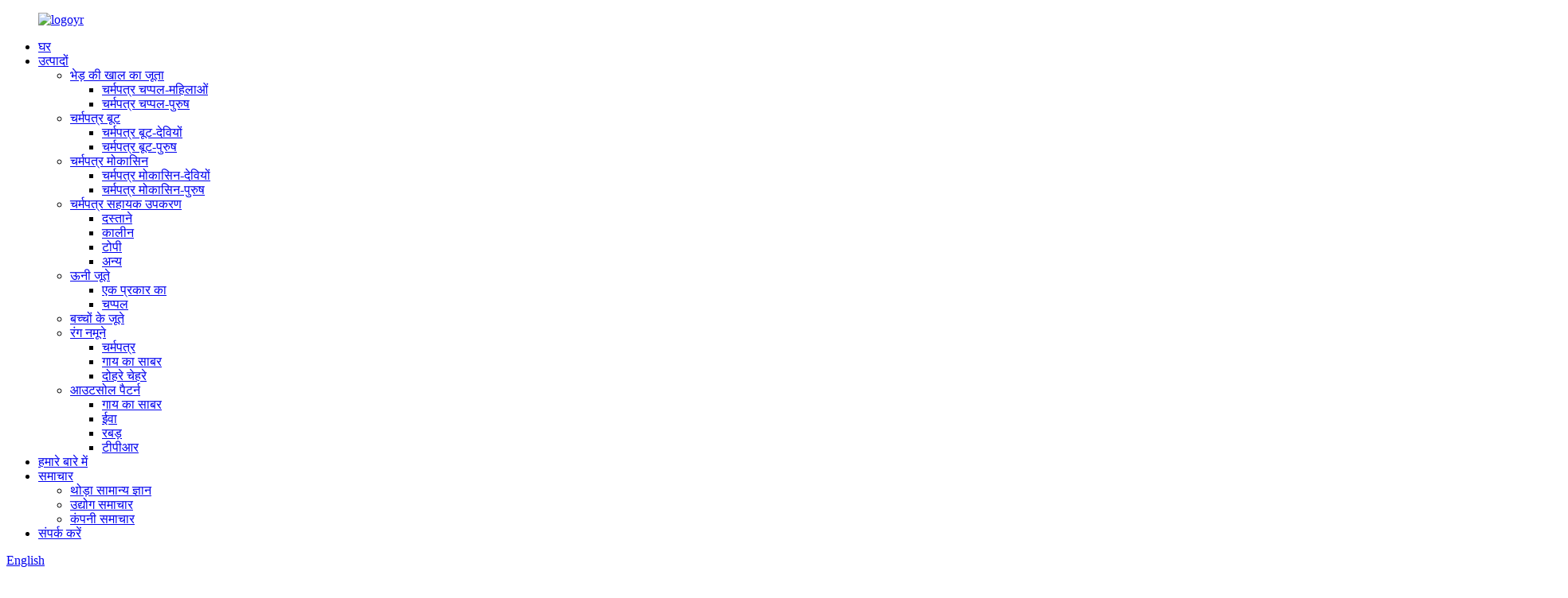

--- FILE ---
content_type: text/html
request_url: http://hi.yiruiunited.com/cow-suede-colour-swatches/
body_size: 6785
content:
<!DOCTYPE html> <html dir="ltr" lang="hi"> <head> <meta http-equiv="Content-Type" content="text/html; charset=UTF-8" /> <title>गाय साबर आपूर्तिकर्ता और फैक्टरी - चीन गाय साबर निर्माता</title> <meta name="viewport" content="width=device-width,initial-scale=1,minimum-scale=1,maximum-scale=1,user-scalable=no"> <link rel="apple-touch-icon-precomposed" href=""> <meta name="format-detection" content="telephone=no"> <meta name="apple-mobile-web-app-capable" content="yes"> <meta name="apple-mobile-web-app-status-bar-style" content="black"> <link href="//cdn.globalso.com/yiruiunited/style/global/style.css" rel="stylesheet"> <link href="//cdn.globalso.com/yiruiunited/style/public/public.css" rel="stylesheet">  <link rel="shortcut icon" href="//cdn.globalso.com/yiruiunited/ico.png" /> <link rel="canonical" href="https://www.yiruiunited.com/cow-suede-colour-swatches/" /> <meta name="description" content="गाय साबर निर्माता, कारखाने, चीन से आपूर्तिकर्ता, इसके अलावा, हम ग्राहकों को हमारे उत्पादों को अपनाने के लिए आवेदन तकनीकों और उपयुक्त सामग्री का चयन करने के तरीके के बारे में ठीक से मार्गदर्शन करेंगे।" /> <link href="//cdn.globalso.com/hide_search.css" rel="stylesheet"/><link href="//www.yiruiunited.com/style/hi.html.css" rel="stylesheet"/></head> <body> <div class="container">     <!-- web_head start -->  <header class="web_head">     <div class="head_layer"> 		<figure class="logo"> 			<a href="/"> 			<img src="//cdn.globalso.com/yiruiunited/logoyr.png" alt="logoyr">			</a> 		</figure>       <nav class="nav_wrap">         <ul class="head_nav">           <li><a href="/">घर</a></li> <li class="current-menu-ancestor"><a href="/products/">उत्पादों</a> <ul class="sub-menu"> 	<li><a href="/sheepskin-slipper/">भेड़ की खाल का जूता</a> 	<ul class="sub-menu"> 		<li><a href="/ladies/">चर्मपत्र चप्पल-महिलाओं</a></li> 		<li><a href="/mens/">चर्मपत्र चप्पल-पुरुष</a></li> 	</ul> </li> 	<li><a href="/sheepskin-boot/">चर्मपत्र बूट</a> 	<ul class="sub-menu"> 		<li><a href="/ladies-sheepskin-boot/">चर्मपत्र बूट-देवियों</a></li> 		<li><a href="/mens-sheepskin-boot/">चर्मपत्र बूट-पुरुष</a></li> 	</ul> </li> 	<li><a href="/sheepskin-moccasin/">चर्मपत्र मोकासिन</a> 	<ul class="sub-menu"> 		<li><a href="/ladies-sheepskin-moccasin/">चर्मपत्र मोकासिन-देवियों</a></li> 		<li><a href="/mens-sheepskin-moccasin/">चर्मपत्र मोकासिन-पुरुष</a></li> 	</ul> </li> 	<li><a href="/sheepskin-accessories/">चर्मपत्र सहायक उपकरण</a> 	<ul class="sub-menu"> 		<li><a href="/gloves/">दस्ताने</a></li> 		<li><a href="/rugs/">कालीन</a></li> 		<li><a href="/hats/">टोपी</a></li> 		<li><a href="/others/">अन्य</a></li> 	</ul> </li> 	<li><a href="/wool-shoes/">ऊनी जूते</a> 	<ul class="sub-menu"> 		<li><a href="/moccasin/">एक प्रकार का</a></li> 		<li><a href="/slipper/">चप्पल</a></li> 	</ul> </li> 	<li><a href="/children-shoes/">बच्चों के जूते</a></li> 	<li class="current-menu-ancestor current-menu-parent"><a href="/colour-swatches/">रंग नमूने</a> 	<ul class="sub-menu"> 		<li><a href="/sheepskin-colour-swatches/">चर्मपत्र</a></li> 		<li class="nav-current"><a href="/cow-suede-colour-swatches/">गाय का साबर</a></li> 		<li><a href="/double-face/">दोहरे चेहरे</a></li> 	</ul> </li> 	<li><a href="/outsole-pattern/">आउटसोल पैटर्न</a> 	<ul class="sub-menu"> 		<li><a href="/cow-suede/">गाय का साबर</a></li> 		<li><a href="/eva/">ईवा</a></li> 		<li><a href="/rubber-outsole-pattern/">रबड़</a></li> 		<li><a href="/tpr/">टीपीआर</a></li> 	</ul> </li> </ul> </li> <li><a href="/about-us/">हमारे बारे में</a></li> <li><a href="/news/">समाचार</a> <ul class="sub-menu"> 	<li><a href="/news_catalog/little-common-sense/">थोड़ा सामान्य ज्ञान</a></li> 	<li><a href="/news_catalog/industry-news/">उद्योग समाचार</a></li> 	<li><a href="https://e339.goodao.nethttps://www.yiruiunited.com/news_catalog/company-news/">कंपनी समाचार</a></li> </ul> </li> <li><a href="/contact-us/">संपर्क करें</a></li>         </ul>       </nav>       <div class="top_right">         <div id="btn-search" class="btn--search"></div>         <!--change-language-->         <div class="change-language ensemble">   <div class="change-language-info">     <div class="change-language-title medium-title">        <div class="language-flag language-flag-en"><a href="https://www.yiruiunited.com/"><b class="country-flag"></b><span>English</span> </a></div>        <b class="language-icon"></b>      </div> 	<div class="change-language-cont sub-content">         <div class="empty"></div>     </div>   </div> </div> <!--theme315-->          <!--change-language-->        </div>     </div>   </header>     <!--// web_head end -->  <!-- sys_sub_head -->     <section class="sys_sub_head">       <div class="head_bn_slider">         <ul class="head_bn_items swiper-wrapper">           <li class="head_bn_item swiper-slide"><img src="https://www.yiruiunited.com/style/global/img/demo/page_banner.jpg" alt="page_banner"></li>           <li class="head_bn_item swiper-slide"><img src="https://www.yiruiunited.com/style/global/img/demo/page_banner.jpg" alt="page_banner"></li>         </ul>       </div>        <section class="path_bar">      <h1 class="pagnation_title">गाय का साबर</h1>          <ul>            <li> <a itemprop="breadcrumb" href="/">घर</a></li><li> <a itemprop="breadcrumb" href="/products/" title="Products">उत्पादों</a> </li><li> <a itemprop="breadcrumb" href="/colour-swatches/" title="Colour Swatches">रंग नमूने</a> </li><li> <a href="#">गाय का साबर</a></li>         </ul>     </section>     </section>      <section class="web_main page_main">   <div class="layout">     <aside class="aside">   <section class="aside-wrap">     <section class="side-widget">     <div class="side-tit-bar">         <h2 class="side-tit">श्रेणियाँ</h2>     </div>     <ul class="side-cate">       <li><a href="/sheepskin-slipper/">भेड़ की खाल का जूता</a> <ul class="sub-menu"> 	<li><a href="/ladies/">चर्मपत्र चप्पल-महिलाओं</a></li> 	<li><a href="/mens/">चर्मपत्र चप्पल-पुरुष</a></li> </ul> </li> <li><a href="/sheepskin-boot/">चर्मपत्र बूट</a> <ul class="sub-menu"> 	<li><a href="/ladies-sheepskin-boot/">चर्मपत्र बूट-देवियों</a></li> 	<li><a href="/mens-sheepskin-boot/">चर्मपत्र बूट-पुरुष</a></li> </ul> </li> <li><a href="/sheepskin-moccasin/">चर्मपत्र मोकासिन</a> <ul class="sub-menu"> 	<li><a href="/ladies-sheepskin-moccasin/">चर्मपत्र मोकासिन-देवियों</a></li> 	<li><a href="/mens-sheepskin-moccasin/">चर्मपत्र मोकासिन-पुरुष</a></li> </ul> </li> <li><a href="/sheepskin-accessories/">चर्मपत्र सहायक उपकरण</a> <ul class="sub-menu"> 	<li><a href="/gloves/">दस्ताने</a></li> 	<li><a href="/rugs/">कालीन</a></li> 	<li><a href="/hats/">टोपी</a></li> 	<li><a href="/others/">अन्य</a></li> </ul> </li> <li><a href="/wool-shoes/">ऊनी जूते</a> <ul class="sub-menu"> 	<li><a href="/moccasin/">एक प्रकार का</a></li> 	<li><a href="/slipper/">चप्पल</a></li> </ul> </li> <li><a href="/children-shoes/">बच्चों के जूते</a></li> <li class="current-menu-ancestor current-menu-parent"><a href="/colour-swatches/">रंग नमूने</a> <ul class="sub-menu"> 	<li class="nav-current"><a href="/cow-suede-colour-swatches/">गाय का साबर</a></li> 	<li><a href="/sheepskin-colour-swatches/">चर्मपत्र</a></li> 	<li><a href="/double-face/">दोहरे चेहरे</a></li> </ul> </li> <li><a href="/outsole-pattern/">आउटसोल पैटर्न</a> <ul class="sub-menu"> 	<li><a href="/cow-suede/">गाय का साबर</a></li> 	<li><a href="/eva/">ईवा</a></li> 	<li><a href="/rubber-outsole-pattern/">रबड़</a></li> 	<li><a href="/tpr/">टीपीआर</a></li> </ul> </li>     </ul>   </section>   <div class="side-widget"> 	 <div class="side-product-items">               <div class="items_content">                <div class="side_slider">                     <ul class="swiper-wrapper"> 				                   <li class="swiper-slide gm-sep side_product_item">                     <figure > <a href="/cuff-indoor-moccasins-product/" class="item-img"><img src="//cdn.globalso.com/yiruiunited/P764L-Navy-1-300x225.jpg" alt="कफ इंडोर मोकासिन"></a>                       <figcaption>                         <h3 class="item_title"><a href="/cuff-indoor-moccasins-product/">कफ इंडोर मोकासिन</a></h3>                        </figcaption>                     </figure> 					</li> 					                   <li class="swiper-slide gm-sep side_product_item">                     <figure > <a href="/lady-sheepskin-mini-boot-with-eva-sole-product/" class="item-img"><img src="//cdn.globalso.com/yiruiunited/Mini-Boots-Sand正面-300x225.jpg" alt="ईवा सोल के साथ लेडी शीपस्किन मिनी बूट"></a>                       <figcaption>                         <h3 class="item_title"><a href="/lady-sheepskin-mini-boot-with-eva-sole-product/">लेडी शीपस्किन मिनी बूट के साथ...</a></h3>                        </figcaption>                     </figure> 					</li> 					                   <li class="swiper-slide gm-sep side_product_item">                     <figure > <a href="/short-slipper-boots-with-chocolate-leopard-product/" class="item-img"><img src="//cdn.globalso.com/yiruiunited/P574-11-300x225.jpg" alt="चॉकलेट लेपर्ड के साथ शॉर्ट स्लिपर बूट्स"></a>                       <figcaption>                         <h3 class="item_title"><a href="/short-slipper-boots-with-chocolate-leopard-product/">Ch के साथ लघु चप्पल जूते ...</a></h3>                        </figcaption>                     </figure> 					</li> 					                   <li class="swiper-slide gm-sep side_product_item">                     <figure > <a href="/cross-curl-fur-sheepskin-slipper-product/" class="item-img"><img src="//cdn.globalso.com/yiruiunited/Cross-Curl-Fur-Sheepskin-Slipper-Cream-1-300x225.jpg" alt="क्रॉस कर्ल फर शीपस्किन स्लिपर"></a>                       <figcaption>                         <h3 class="item_title"><a href="/cross-curl-fur-sheepskin-slipper-product/">क्रॉस कर्ल फर शीपस्किन स्ल...</a></h3>                        </figcaption>                     </figure> 					</li> 					                   <li class="swiper-slide gm-sep side_product_item">                     <figure > <a href="/leopard-collar-ladies-slippers-product/" class="item-img"><img src="//cdn.globalso.com/yiruiunited/2-1-300x225.jpg" alt="तेंदुआ कॉलर महिलाओं की चप्पल"></a>                       <figcaption>                         <h3 class="item_title"><a href="/leopard-collar-ladies-slippers-product/">तेंदुआ कॉलर महिलाओं की चप्पल</a></h3>                        </figcaption>                     </figure> 					</li> 					                </ul> 				 </div>                 <div class="btn-prev"></div>                 <div class="btn-next"></div>               </div>             </div>    </div>           </section> </aside>    <section class="main">       <div class="product-list">   <ul class="product_list_items">    <li class="product_list_item">             <figure>               <span class="item_img"><img src="//cdn.globalso.com/yiruiunited/Purple2-300x225.jpg" alt="बैंगनी गाय का साबर"><a href="/purple-cow-suede-product/" title="Purple Cow Suede"></a> </span>               <figcaption> 			  <div class="item_information">                      <h3 class="item_title"><a href="/purple-cow-suede-product/" title="Purple Cow Suede">बैंगनी गाय का साबर</a></h3>                 <div class="item_info">गाय साबर सामग्री पहुंच (यूरोप मानक) और संयुक्त राज्य अमेरिका कैलिफोर्निया 65 मानक (अमेरिकी मानक) से मिलती है।</div>                 </div>                 <div class="product_btns">                   <a href="javascript:" class="priduct_btn_inquiry add_email12">जाँच करना</a><a href="/purple-cow-suede-product/" class="priduct_btn_detail">विवरण</a>                 </div>               </figcaption>             </figure>           </li>    <li class="product_list_item">             <figure>               <span class="item_img"><img src="//cdn.globalso.com/yiruiunited/Chestnut-300x225.jpg" alt="शाहबलूत गाय साबर"><a href="/chestnut-cow-suede-product/" title="Chestnut Cow Suede"></a> </span>               <figcaption> 			  <div class="item_information">                      <h3 class="item_title"><a href="/chestnut-cow-suede-product/" title="Chestnut Cow Suede">शाहबलूत गाय साबर</a></h3>                 <div class="item_info">गाय साबर सामग्री पहुंच (यूरोप मानक) और संयुक्त राज्य अमेरिका कैलिफोर्निया 65 मानक (अमेरिकी मानक) से मिलती है।</div>                 </div>                 <div class="product_btns">                   <a href="javascript:" class="priduct_btn_inquiry add_email12">जाँच करना</a><a href="/chestnut-cow-suede-product/" class="priduct_btn_detail">विवरण</a>                 </div>               </figcaption>             </figure>           </li>    <li class="product_list_item">             <figure>               <span class="item_img"><img src="//cdn.globalso.com/yiruiunited/Camel-300x225.jpg" alt="ऊंट गाय का साबर"><a href="/camel-cow-suede-product/" title="Camel Cow Suede"></a> </span>               <figcaption> 			  <div class="item_information">                      <h3 class="item_title"><a href="/camel-cow-suede-product/" title="Camel Cow Suede">ऊंट गाय का साबर</a></h3>                 <div class="item_info">गाय साबर सामग्री पहुंच (यूरोप मानक) और संयुक्त राज्य अमेरिका कैलिफोर्निया 65 मानक (अमेरिकी मानक) से मिलती है।</div>                 </div>                 <div class="product_btns">                   <a href="javascript:" class="priduct_btn_inquiry add_email12">जाँच करना</a><a href="/camel-cow-suede-product/" class="priduct_btn_detail">विवरण</a>                 </div>               </figcaption>             </figure>           </li>    <li class="product_list_item">             <figure>               <span class="item_img"><img src="//cdn.globalso.com/yiruiunited/Grey-2-300x225.jpg" alt="ग्रे गाय का साबर"><a href="/grey-cow-suede-product/" title="Grey Cow Suede"></a> </span>               <figcaption> 			  <div class="item_information">                      <h3 class="item_title"><a href="/grey-cow-suede-product/" title="Grey Cow Suede">ग्रे गाय का साबर</a></h3>                 <div class="item_info">गाय साबर सामग्री पहुंच (यूरोप मानक) और संयुक्त राज्य अमेरिका कैलिफोर्निया 65 मानक (अमेरिकी मानक) से मिलती है।</div>                 </div>                 <div class="product_btns">                   <a href="javascript:" class="priduct_btn_inquiry add_email12">जाँच करना</a><a href="/grey-cow-suede-product/" class="priduct_btn_detail">विवरण</a>                 </div>               </figcaption>             </figure>           </li>    <li class="product_list_item">             <figure>               <span class="item_img"><img src="//cdn.globalso.com/yiruiunited/Grey-1-300x225.jpg" alt="हल्के भूरे रंग का गाय का साबर"><a href="/light-grey-cow-suede-product/" title="Light Grey Cow Suede"></a> </span>               <figcaption> 			  <div class="item_information">                      <h3 class="item_title"><a href="/light-grey-cow-suede-product/" title="Light Grey Cow Suede">हल्के भूरे रंग का गाय का साबर</a></h3>                 <div class="item_info">गाय साबर सामग्री पहुंच (यूरोप मानक) और संयुक्त राज्य अमेरिका कैलिफोर्निया 65 मानक (अमेरिकी मानक) से मिलती है।</div>                 </div>                 <div class="product_btns">                   <a href="javascript:" class="priduct_btn_inquiry add_email12">जाँच करना</a><a href="/light-grey-cow-suede-product/" class="priduct_btn_detail">विवरण</a>                 </div>               </figcaption>             </figure>           </li>          </ul>          <div class="page_bar">         <div class="pages"><a href='/cow-suede-colour-swatches/' class='current'>1</a><a href='/cow-suede-colour-swatches/page/2/'>2</a><a href='/cow-suede-colour-swatches/page/3/'>3</a><a href="/cow-suede-colour-swatches/page/2/" >अगला &gt;</a><a href='/cow-suede-colour-swatches/page/3/' class='extend' title='The Last Page'>>></a> <span class='current2'>पेज 1 / 3</span></div>       </div>       </div>            </section>   </div> </section>  <!-- web_footer start -->    <footer class="web_footer">     <div class="layout">       <div class="foor_service">         <nav class="foot_item foot_nav wow fadeInRightA" data-wow-delay=".5s" data-wow-duration=".8s">           <h2 class="fot_tit">सूचना</h2>           <ul>            	<!--<li><a href="https://www.yiruiunited.com/featured-products/">Featured Products</a></li> <li><a href="/sitemap.xml">Sitemap.xml</a></li> <li><a href="https://www.yiruiunited.com/products/">Products</a></li> -->            	<li><a href="/featured/">गरम सामान</a></li>            	<li><a href="/sitemap.xml">साइट मैप</a></li>            	<li><a href="/">एएमपी मोबाइल</a></li>           </ul>         </nav>         <div class="foot_item foot_company_item wow fadeInRightA" data-wow-delay=".7s" data-wow-duration=".8s">           <figure class="logo"><a href="/">		<img src="//cdn.globalso.com/yiruiunited/logoyr.png" alt="logoyr"> 	  </a></figure>           <ul class="foot_sns"> 			<li><a target="_blank" href=""><img src="//cdn.globalso.com/yiruiunited/sns04.png" alt="sns04"></a></li> 			<li><a target="_blank" href=""><img src="//cdn.globalso.com/yiruiunited/sns03.png" alt="sns03"></a></li> 			<li><a target="_blank" href=""><img src="//cdn.globalso.com/yiruiunited/sns01.png" alt="sns01"></a></li> 	          </ul>           <a href="javascript:" class="button learn_more more_btn wow fadeInRightA" data-wow-delay=".9s" style="visibility: visible; animation-delay: 0.9s; animation-name: fadeInRightA;"><span>अब पूछताछ</span></a> </div>         <div class="foot_item foot_contact_item wow fadeInLeftA" data-wow-delay=".3s" data-wow-duration=".8s">           <h2 class="fot_tit">संपर्क करें</h2>           <ul> 			<li class="foot_address">क़िंगदाओ Yirui संयुक्त कं, लिमिटेड</li>			<li class="foot_phone"><a href="tel:+86-13792496880">+86-13792496880</a></li>			<li class="foot_email"><a href="mailto:romeo@yiruiunited.com">romeo@yiruiunited.com</a></li>          </ul>         </div>       </div>      	<div class="copyright wow fadeInLeftA" data-wow-delay="1.2s" data-wow-duration=".8s">© कॉपीराइट - 2010-2021 : सर्वाधिकार सुरक्षित।<div class="map" style="display: flex;justify-content: center;"><a href='/100-genuine-australian-sheepskin-booots/' title='100% Genuine Australian Sheepskin Booots'>100% असली ऑस्ट्रेलियाई चर्मपत्र जूते</a>,  <a href='/sheepskin-factory/' title='Sheepskin Factory'>भेड़ की खाल का कारखाना</a>,  <a href='/womens-australian-merino-shearling-lined-suede-moccasin-slippers/' title='Women's australian merino shearling-lined suede moccasin slippers'>महिलाओं की ऑस्ट्रेलियाई मेरिनो शियरलिंग-लाइन्ड साबर मोकासिन चप्पल</a>,  <a href='/shoes/' title='Shoes'>जूते</a>,  <a href='/australian-sheepskin-shoes/' title='Australian Sheepskin Shoes'>ऑस्ट्रेलियाई भेड़ की खाल के जूते</a>,  <a href='/women-sheepskin-toepost-slipper/' title='Women Sheepskin Toepost Slipper'>महिला भेड़ की खाल टोपी का खंभा चप्पल</a>, </div> 	</div> 	</div>   </footer>     <!--// web_footer end -->    </div>    <!--// container end --> <aside class="scrollsidebar" id="scrollsidebar">   <div class="side_content">     <div class="side_list">       <header class="hd"><img src="//cdn.globalso.com/title_pic.png" alt="ऑनलाइन इनुइरी"/></header>       <div class="cont">         <li><a class="email" href="javascript:" onclick="showMsgPop();">ईमेल भेजें</a></li>                         <!-- <li><a target="_blank" class="skype" href="skype:William?chat">William</a></li> -->                                 <!-- <li class="ww">           <a style="display:inline-block;font-weight:bold;text-align:center;text-decoration:none;" title="Hi, how can I help you?" href="http://amos.alicdn.com/msg.aw?v=2&amp;uid=cn200916033&amp;site=enaliint&amp;s=24&amp;charset=UTF-8" target="_blank" data-uid="cn200916033"><img style="border:none;vertical-align:middle;margin-right:5px;" src="http://amos.alicdn.com/online.aw?v=2&amp;uid=cn200916033&amp;site=enaliint&amp;s=21&amp;charset=UTF-8" alt="Hi, how can I help you?"><span style="font-weight:bold;">William</span></a>        </li> -->               </div>                   <div class="side_title"><a  class="close_btn"><span>x</span></a></div>     </div>   </div>   <div class="show_btn"></div> </aside> <div class="inquiry-pop-bd">   <div class="inquiry-pop"> <i class="ico-close-pop" onclick="hideMsgPop();"></i>     <script type="text/javascript" src="//www.globalso.site/form.js"></script>   </div> </div>  <div class="web-search"> <b id="btn-search-close" class="btn--search-close"></b>     <div style=" width:100%">       <div class="head-search">      <form action="/search.php" method="get">           <input class="search-ipt" name="s" placeholder="Start Typing..." /> 		  	<input type="hidden" name="cat" value="490"/>           <input class="search-btn" type="submit" value="" />           <span class="search-attr">खोज के लिए एंटर दबाएं या बंद करने के लिए ईएससी दबाएं</span>         </form>       </div>     </div>   </div> <script type="text/javascript" src="//cdn.globalso.com/yiruiunited/style/global/js/jquery.min.js"></script>  <script type="text/javascript" src="//cdn.globalso.com/yiruiunited/style/global/js/common.js"></script> <script type="text/javascript" src="//cdn.globalso.com/yiruiunited/style/public/public.js"></script>  <!--[if lt IE 9]> <script src="//cdn.globalso.com/yiruiunited/style/global/js/html5.js"></script> <![endif]--> <script>
function getCookie(name) {
    var arg = name + "=";
    var alen = arg.length;
    var clen = document.cookie.length;
    var i = 0;
    while (i < clen) {
        var j = i + alen;
        if (document.cookie.substring(i, j) == arg) return getCookieVal(j);
        i = document.cookie.indexOf(" ", i) + 1;
        if (i == 0) break;
    }
    return null;
}
function setCookie(name, value) {
    var expDate = new Date();
    var argv = setCookie.arguments;
    var argc = setCookie.arguments.length;
    var expires = (argc > 2) ? argv[2] : null;
    var path = (argc > 3) ? argv[3] : null;
    var domain = (argc > 4) ? argv[4] : null;
    var secure = (argc > 5) ? argv[5] : false;
    if (expires != null) {
        expDate.setTime(expDate.getTime() + expires);
    }
    document.cookie = name + "=" + escape(value) + ((expires == null) ? "": ("; expires=" + expDate.toUTCString())) + ((path == null) ? "": ("; path=" + path)) + ((domain == null) ? "": ("; domain=" + domain)) + ((secure == true) ? "; secure": "");
}
function getCookieVal(offset) {
    var endstr = document.cookie.indexOf(";", offset);
    if (endstr == -1) endstr = document.cookie.length;
    return unescape(document.cookie.substring(offset, endstr));
}

var firstshow = 0;
var cfstatshowcookie = getCookie('easyiit_stats');
if (cfstatshowcookie != 1) {
    a = new Date();
    h = a.getHours();
    m = a.getMinutes();
    s = a.getSeconds();
    sparetime = 1000 * 60 * 60 * 24 * 1 - (h * 3600 + m * 60 + s) * 1000 - 1;
    setCookie('easyiit_stats', 1, sparetime, '/');
    firstshow = 1;
}
if (!navigator.cookieEnabled) {
    firstshow = 0;
}
var referrer = escape(document.referrer);
var currweb = escape(location.href);
var screenwidth = screen.width;
var screenheight = screen.height;
var screencolordepth = screen.colorDepth;
$(function($){
   $.get("https://www.yiruiunited.com/statistic.php", { action:'stats_init', assort:0, referrer:referrer, currweb:currweb , firstshow:firstshow ,screenwidth:screenwidth, screenheight: screenheight, screencolordepth: screencolordepth, ranstr: Math.random()},function(data){}, "json");
			
});
</script>   </body> </html><!-- Globalso Cache file was created in 0.28259992599487 seconds, on 16-02-23 16:50:33 -->